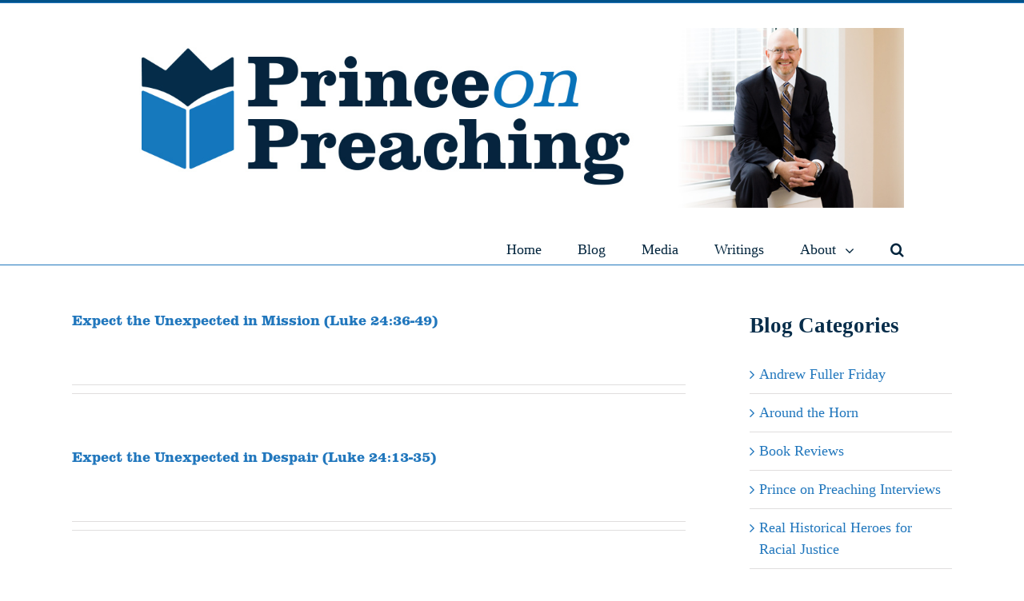

--- FILE ---
content_type: text/plain
request_url: https://www.google-analytics.com/j/collect?v=1&_v=j102&a=822893407&t=pageview&_s=1&dl=https%3A%2F%2Fwww.davidprince.com%2Fcategory%2Fmedia%2Fsermon-series%2Fexpect-the-unexpected-sermon-series%2F&ul=en-us%40posix&dt=Expect%20the%20Unexpected%20Archives%20%7C%20Prince%20on%20Preaching&sr=1280x720&vp=1280x720&_u=IEBAAEABAAAAACAAI~&jid=819651682&gjid=253657373&cid=638479829.1768739463&tid=UA-57801922-1&_gid=953106068.1768739463&_r=1&_slc=1&z=1340866323
body_size: -286
content:
2,cG-4S568QW8NQ